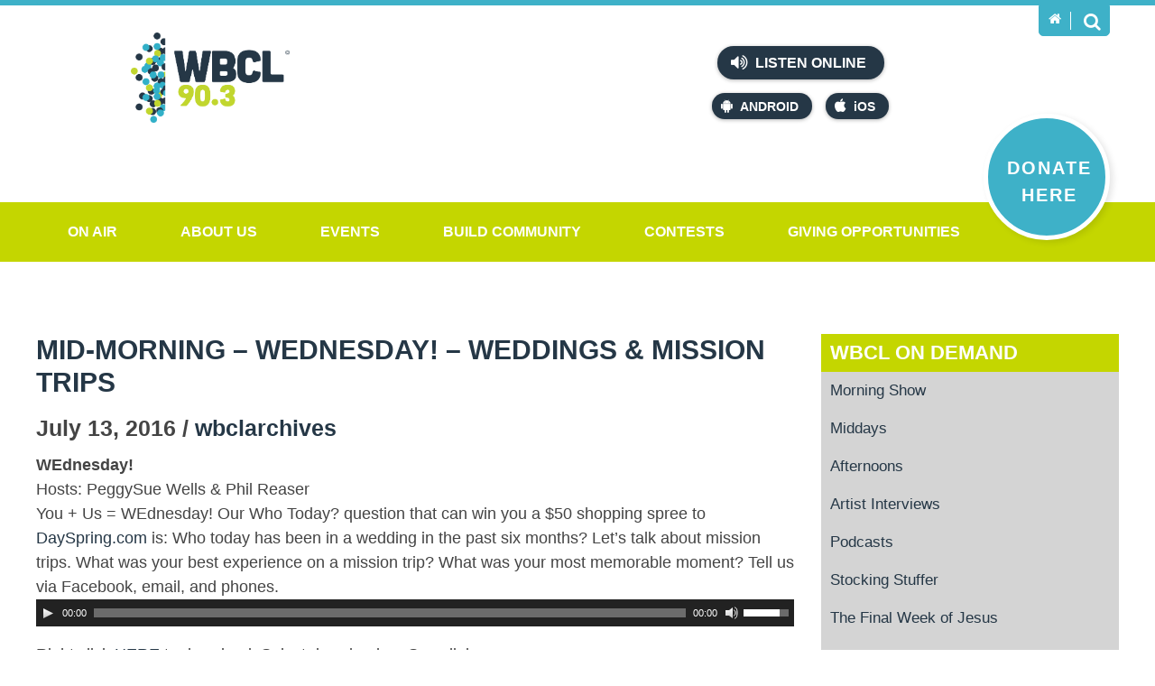

--- FILE ---
content_type: text/html; charset=UTF-8
request_url: https://www.wbcl.org/on-demand/2016/07/13/mid-morning-wednesday-weddings-mission-trips/
body_size: 37792
content:
<!DOCTYPE html>

<html lang="en-us" class="wbcl">

	<head runat="server">

        <meta charset="utf-8">
        <meta http-equiv="X-UA-Compatible" content="IE=edge,chrome=1">
        <meta http-equiv="Content-Type" content="text/html; charset=UTF-8">
        <meta name="viewport" content="width=device-width">

        <title>Mid-Morning &#8211; WEdnesday! &#8211; Weddings &amp; Mission Trips | WBCL On Demand</title>
        		 
		
        <link href="/assets/img/favicon.ico" rel="shortcut icon">
        <link href="/assets/img/favicon.ico" rel="icon">
        <link href="/assets/css/styles.css" rel="stylesheet">

        <script src="/assets/js/vendor/modernizr.min.js"></script>

        <script>(function(i,s,o,g,r,a,m){i['GoogleAnalyticsObject']=r;i[r]=i[r]||function(){(i[r].q=i[r].q||[]).push(arguments)},i[r].l=1*new Date();a=s.createElement(o),m=s.getElementsByTagName(o)[0];a.async=1;a.src=g;m.parentNode.insertBefore(a,m)})(window,document,'script','https://www.google-analytics.com/analytics.js','ga');ga('create', 'UA-78607654-1', 'auto');ga('send', 'pageview');</script>
		
		<!-- Google Tag Manager -->
		<script>(function(w,d,s,l,i){w[l]=w[l]||[];w[l].push({'gtm.start':
        new Date().getTime(),event:'gtm.js'});var f=d.getElementsByTagName(s)[0],
        j=d.createElement(s),dl=l!='dataLayer'?'&l='+l:'';j.async=true;j.src=
        'https://www.googletagmanager.com/gtm.js?id='+i+dl;f.parentNode.insertBefore(j,f);
        })(window,document,'script','dataLayer','GTM-NPX2Q79');</script>
        <!-- End Google Tag Manager -->
		
		<script>
		window.dataLayer = window.dataLayer || [];
		function gtag(){ dataLayer.push(arguments); }
		if (window.location.host === 'www.wbcl.org') {
		gtag('js', new Date());
		gtag('config', 'G-1L042THRC5');
		}
		</script>
		<script>
		var _analyticsMeasurementIds = ['G-1L042THRC5'];
		_analyticsMeasurementIds.forEach(measurementId => {gtag('config', measurementId);});</script>
    </head>
	
	<body >
		<!-- Google Tag Manager (noscript) -->
        <noscript><iframe src="https://www.googletagmanager.com/ns.html?id=GTM-NPX2Q79"
        height="0" width="0" style="display:none;visibility:hidden"></iframe></noscript>
        <!-- End Google Tag Manager (noscript) -->
		<noscript>Please enable JavaScript to receive the full experience on WBCL.org.</noscript>

	    <header role="banner" class="header">

		    <div class="intro">
		        <div class="wrap">
		            <div class="logo">
		            	<a href="/">
		            		<img src="/data/sitelogo.png" alt="The WBCL Radio Network" />		            	</a>
		            </div>
		            <div class="now-playing">
						<!-- <div class="image"><img src="/albumart/NoAlbumArt.jpg" alt="" Width="75" Height="75"></div>
<div class="song"><strong>Now Playing</strong><div class="title"> God So Loved</div>
  <div class="artist"> We The Kingdom </div><a href="/on-air/recently-played">View Recently Played</a></div> -->
						<iframe name="recent" frameborder="0" align="top,left" marginheight="0" marginwidth="0" scrolling="no" width="300" height="155" src="https://wbcl.tunegenie.com/plugins/legacy/recent/?colorscheme=light&size=normal&streamfooter=on";></iframe>
		            </div>
		            <div class="listen">
		            	<div class="online">
    <a href="https://streamdb6web.securenetsystems.net/v5/WBCL" onclick="liveURL='https://streamdb6web.securenetsystems.net/v5/WBCL'" target="_blank"><i class="icon volume"></i> Listen Online</a>
</div>
<div class="mobile">
    <a href="https://play.google.com/store/apps/details?id=com.wbcl.player" class="droid" target="_blank"><i class="icon android"></i>Android</a>
    <a href="https://apps.apple.com/us/app/wbcl-radio/id442753852" class="ios" target="_blank"><i class="icon apple"></i>iOS</a>
</div>		            </div>
		            <div class="tab">
		                <div class="home">
		                    <a href="/" title="Home">
		                        <i class="icon home"></i>
		                    </a>
		                </div>
		                <div class="search">
		                    <a href="#" title="Search">
		                        <i class="icon search"></i>
		                    </a>
		                </div>
		            </div>
		            <div class="box">
		                <input type="search" placeholder="Search WBCL.org" id="field" onkeydown="if(event.which || event.keyCode){{ if((event.which == 13) || (event.keyCode == 13)) {{ javascript:location.href='/search.aspx?q=' + escape(document.getElementById('field').value);return false;}}}} else {{return true;}}" />
		                <input type="button" value="Search" id="go" onClick="javascript:location.href='/search.aspx?q=' + escape(document.getElementById('field').value);return false;" />
		            </div>
		            <a href="[[donate]]" class="donate"><span>Donate Here</span></a>
				</div>
		    </div>

		    <nav role="navigation menubar" class="nav">
                <div class="wrap">
                    <ul>
  <li class="parent"><a href="/on-air/programs" target="">On Air</a><ul class="children">
      <li class="child"><a href="/on-air/wbcl-streams">WBCL Streams</a></li>
      <li class="child right"><a href="https://www.wbcl.org/beatz" target="">WBCL Beatz</a><i class="icon right"></i><ul class="grandchildren">
          <li class="child"><a href="/on-air/partner">PARTNER</a></li>
        </ul>
      </li>
      <li class="child"><a href="https://www.wbcl.org/classicchristian" target="">WBCL Classic Christian</a></li>
      <li class="child right"><a href="/on-air/your-christmas-music-station">Christmas Music</a><i class="icon right"></i><ul class="grandchildren">
          <li class="child"><a href="https://www.wbcl.org/on-demand/category/stocking-stuffer/" target="">Stocking Stuffers</a></li>
        </ul>
      </li>
      <li class="child right"><a href="/on-air/programs">Programs</a><i class="icon right"></i><ul class="grandchildren">
          <li class="child right"><a href="/on-air/mornings-with-tony-kim-cj">Mornings</a></li>
          <li class="child right"><a href="/on-air/middays-with-tom">Middays</a></li>
          <li class="child"><a href="/on-air/afternoons-with-glenn-mckalia">Afternoons</a></li>
          <li class="child"><a href="/on-air/program-schedule-2">Program Schedule</a></li>
          <li class="child"><a href="/on-air/evenings-with-melanie">Evenings with Melanie</a></li>
        </ul>
      </li>
      <li class="child"><a href="/on-demand" target="">On Demand</a></li>
      <li class="child right"><a href="/on-air/news" target="">News - Weather</a><i class="icon right"></i><ul class="grandchildren">
          <li class="child"><a href="/on-air/news">News</a></li>
          <li class="child"><a href="/on-air/weather">Weather</a></li>
          <li class="child"><a href="/on-air/temps-2">Temps</a></li>
        </ul>
      </li>
      <li class="child"><a href="/on-air/recently-played">Recently Played</a></li>
      <li class="child right"><a href="/on-air/podcasts">Podcasts</a><i class="icon right"></i><ul class="grandchildren">
          <li class="child"><a href="/on-air/jocularity">Jocularity</a></li>
          <li class="child"><a href="https://www.wbcl.org/on-demand/category/podcasts/raising-the-volume/" target="">Raising the Volume</a></li>
          <li class="child"><a href="https://www.wbcl.org/on-demand/tag/battle-of-the-brains/" target="">Battle of the Brains</a></li>
          <li class="child"><a href="https://www.wbcl.org/on-demand/tag/afternoon-show/" target="">Scott Jeopardy</a></li>
          <li class="child"><a href="/on-air/heres-the-takeaway-1">Here's the Takeaway</a></li>
          <li class="child"><a href="/on-air/heres-the-takeaway-2">Here's the Takeaway</a></li>
        </ul>
      </li>
      <li class="child"><a href="https://wbcl.songscore.com/" target="">Sounding Board</a></li>
      <li class="child"><a href="/on-air/wbcl-focus-group-2025">WBCL Focus Group 2025</a></li>
      <li class="child"><a href="/on-air/heres-the-takeaway">Here's the Takeaway</a></li>
    </ul>
  </li>
  <li class="parent"><a href="/about-us/who-we-are-1" target="">About Us</a><ul class="children">
      <li class="child"><a href="/sign-up" target="">Sign Up</a></li>
      <li class="child"><a href="/about-us/contact-us-1">Contact Us</a></li>
      <li class="child right"><a href="/about-us/who-we-are-1">Who We Are</a><i class="icon right"></i><ul class="grandchildren">
          <li class="child"><a href="/about-us/statement-of-faith-1">Statement of Faith</a></li>
        </ul>
      </li>
      <li class="child right"><a href="/about-us/employment-3">Employment</a><i class="icon right"></i><ul class="grandchildren">
          <li class="child"><a href="/about-us/afternoon-drive-co-host-podcast-producer-assistant-production-director">AFTERNOON DRIVE CO- HOST, PODCAST PRODUCER, ASSISTANT PRODUCTION DIRECTOR</a></li>
        </ul>
      </li>
      <li class="child"><a href="/about-us/meet-the-staff">Meet the Staff</a></li>
      <li class="child"><a href="/about-us/coverage-map-frequencies">Coverage Map &amp; Frequencies</a></li>
      <li class="child right"><a href="/about-us/faqs-1">FAQ's</a><i class="icon right"></i><ul class="grandchildren">
          <li class="child"><a href="https://www.wbcl.org/on-air/wbcl-streams" target="">Mobile App</a></li>
          <li class="child right"><a href="/about-us/text-alerts">Text Alerts</a></li>
          <li class="child"><a href="/on-air/wbcl-alexa-skill" target="">Alexa Skill</a></li>
          <li class="child"><a href="/about-us/faqs-1" target="">Other FAQ's</a></li>
        </ul>
      </li>
      <li class="child"><a href="/about-us/about-our-logo">About Our Logo</a></li>
      <li class="child"><a href="/about-us/rhythm-praise-94.1">Rhythm &amp; Praise 94.1</a></li>
    </ul>
  </li>
  <li class="parent"><a href="/events/events-2">Events</a><ul class="children">
      <li class="child"><a href="/events/events-2?CategoryId=28&amp;Keywords=&amp;pagesize=-1" target="">WBCL Events</a></li>
      <li class="child"><a href="/events/events-2?CategoryId=23&amp;Keywords=&amp;pagesize=-1" target="">Concerts</a></li>
      <li class="child"><a href="/events/events-2?CategoryId=24&amp;Keywords=&amp;pagesize=-1" target="">Community Calendar</a></li>
      <li class="child"><a href="/events/events-2" target="">All Events</a></li>
    </ul>
  </li>
  <li class="parent"><a href="/build-community/serving-your-community" target="">Build Community</a><ul class="children">
      <li class="child right"><a href="/build-community/serving-your-community" target="">Outreach Projects</a><i class="icon right"></i><ul class="grandchildren">
          <li class="child"><a href="/build-community/lifewise-outreach-for-kids-1">Lifewise Outreach for Kids</a></li>
        </ul>
      </li>
      <li class="child right"><a href="/build-community/serving-your-community">Serving your Community</a><i class="icon right"></i><ul class="grandchildren">
          <li class="child"><a href="/build-community/drive-thru-difference">Drive Thru Difference</a></li>
          <li class="child"><a href="/build-community/food-pantry">Food Pantry</a></li>
          <li class="child"><a href="/build-community/opportunities-to-serve">Opportunities To Serve</a></li>
        </ul>
      </li>
      <li class="child"><a href="/build-community/disaster-relief-1">Disaster Relief</a></li>
      <li class="child"><a href="/build-community/listener-stories-2">Listener Stories</a></li>
      <li class="child"><a href="/build-community/prayer-page">Prayer Page</a></li>
      <li class="child"><a href="/build-community/ministry-connections-1">Ministry Connections</a></li>
      <li class="child"><a href="/build-community/jobs-1">Jobs</a></li>
      <li class="child"><a href="/build-community/wbcl-text-alerts">WBCL Text Alerts</a></li>
      <li class="child"><a href="/build-community/artist-stories">Artist Stories</a></li>
      <li class="child"><a href="/build-community/cuba-needs-jesus">Cuba Needs Jesus</a></li>
      <li class="child"><a href="/build-community/weekly-word">Weekly Word</a></li>
    </ul>
  </li>
  <li class="parent"><a href="/contests/contests-1">Contests</a><ul class="children">
      <li class="child"><a href="/contests/contest-rules">Contest Rules</a></li>
      <li class="child"><a href="/contests/beef-up-your-christmas">Beef Up Your Christmas</a></li>
      <li class="child"><a href="/contests/winter-jam-25-superfan">WINTER JAM 25 SuperFan</a></li>
      <li class="child"><a href="/contests/which-came-first">Which Came First</a></li>
      <li class="child"><a href="/contests/name-the-nom-contest">Name the Nom Contest</a></li>
      <li class="child"><a href="/contests/crash-my-50th-birthday">Crash My 50th Birthday</a></li>
    </ul>
  </li>
  <li class="parent"><a href="/make-a-difference/giving-opportunities">Giving Opportunities</a><ul class="children">
      <li class="child"><a href="/make-a-difference/giving-opportunities" target="">Make a Difference</a></li>
      <li class="child left"><a href="/make-a-difference/donate">Donate</a><i class="icon left"></i><ul class="grandchildren">
          <li class="child"><a href="/make-a-difference/share-2025-impact-days">SHARE 2025 Impact Days</a></li>
          <li class="child"><a href="/make-a-difference/share-2026">SHARE 2026</a></li>
        </ul>
      </li>
      <li class="child"><a href="/make-a-difference/webstore-2">WebStore</a></li>
    </ul>
  </li>
</ul>                    <div class="menu"><i class="icon bars"></i> Menu</div>
                </div>
            </nav>
            
            <div class="overlay"></div>

		</header>


		<main role="main" class="main archives">
	<section class="detail posts">

		<div class="wrap">
												        
						
				<article role="article" id="post-7764" class="content sidebar" >

					<!--					
					-->
					
				    <h1 role="heading">Mid-Morning &#8211; WEdnesday! &#8211; Weddings &amp; Mission Trips</h1>
				    
					<div class="date author">July 13, 2016 / <a href="https://www.wbcl.org/on-demand/author/wbclarchives/" title="Posts by wbclarchives" rel="author">wbclarchives</a></div>
								
					<div class="text">
					    		            			            	                                                                                            
						<div><b>WEdnesday!</b></div>
<div></div>
<div>Hosts: PeggySue Wells &amp; Phil Reaser</div>
<div></div>
<div>
<div>You + Us = WEdnesday! Our Who Today? question that can win you a $50 shopping spree to <a href="http://www.dayspring.com/" target="_blank">DaySpring.com </a>is: Who today has been in a wedding in the past six months? Let’s talk about mission trips. What was your best experience on a mission trip? What was your most memorable moment? Tell us via Facebook, email, and phones.</div>
<div></div>
</div>
<div></div>
<div>
<!--[if lt IE 9]><script>document.createElement('audio');</script><![endif]-->
<audio class="wp-audio-shortcode" id="audio-7764-1" preload="none" style="width: 100%; visibility: hidden;" controls="controls"><source type="audio/mpeg" src="http://www.wbcl.org/archives/wp-content/uploads/2016/07/MM20160713.mp3?_=1" /><a href="http://www.wbcl.org/archives/wp-content/uploads/2016/07/MM20160713.mp3">http://www.wbcl.org/archives/wp-content/uploads/2016/07/MM20160713.mp3</a></audio>
<p>Right click <a href="http://www.wbcl.org/archives/wp-content/uploads/2016/07/MM20160713.mp3">HERE</a> to download, Select download, or Save link as</p>
</div>
								
															        
					</div>

					<div class="categories">
						<h5>Categories: </h5>
						<a href="https://www.wbcl.org/on-demand/category/mid-morning/" rel="category tag">Mid-Morning</a>					</div>
						
											<div class="tags">
							<h5>Tags: </h5>
							<a href="https://www.wbcl.org/on-demand/tag/bride/" rel="tag">bride</a><a href="https://www.wbcl.org/on-demand/tag/dayspring-com/" rel="tag">DaySpring.com</a><a href="https://www.wbcl.org/on-demand/tag/etheopiia/" rel="tag">Etheopiia</a><a href="https://www.wbcl.org/on-demand/tag/groom/" rel="tag">groom</a><a href="https://www.wbcl.org/on-demand/tag/hair-do/" rel="tag">hair-do</a><a href="https://www.wbcl.org/on-demand/tag/haiti/" rel="tag">Haiti</a><a href="https://www.wbcl.org/on-demand/tag/israel/" rel="tag">Israel</a><a href="https://www.wbcl.org/on-demand/tag/medical/" rel="tag">medical</a><a href="https://www.wbcl.org/on-demand/tag/medical-mission/" rel="tag">medical mission</a><a href="https://www.wbcl.org/on-demand/tag/mission-trip/" rel="tag">mission trip</a><a href="https://www.wbcl.org/on-demand/tag/missionary/" rel="tag">missionary</a><a href="https://www.wbcl.org/on-demand/tag/nicaragua/" rel="tag">Nicaragua</a><a href="https://www.wbcl.org/on-demand/tag/phil-reaser/" rel="tag">Phil Reaser</a><a href="https://www.wbcl.org/on-demand/tag/weddings/" rel="tag">weddings</a>						</div>
																						
				</article>
													                        
			
				
	

<aside role="complimentary" class="aside sidebar">
    <div class="related">
        <h4>
            <a href="/">WBCL On Demand</a>
        </h4>
        <ul class="parents">                        
            <li id="menu-item-2872" class="menu-item menu-item-type-taxonomy menu-item-object-category menu-item-2872"><a href="https://www.wbcl.org/on-demand/category/morning-show/">Morning Show</a></li>
<li id="menu-item-2873" class="menu-item menu-item-type-taxonomy menu-item-object-category menu-item-2873"><a href="https://www.wbcl.org/on-demand/category/middays/">Middays</a></li>
<li id="menu-item-2868" class="menu-item menu-item-type-taxonomy menu-item-object-category menu-item-2868"><a href="https://www.wbcl.org/on-demand/category/afternoons/">Afternoons</a></li>
<li id="menu-item-14851" class="menu-item menu-item-type-taxonomy menu-item-object-category menu-item-14851"><a href="https://www.wbcl.org/on-demand/category/morning-show/artist-interviews/">Artist Interviews</a></li>
<li id="menu-item-13701" class="menu-item menu-item-type-taxonomy menu-item-object-category menu-item-13701"><a href="https://www.wbcl.org/on-demand/category/podcasts/">Podcasts</a></li>
<li id="menu-item-14689" class="menu-item menu-item-type-taxonomy menu-item-object-category menu-item-14689"><a href="https://www.wbcl.org/on-demand/category/stocking-stuffer/">Stocking Stuffer</a></li>
<li id="menu-item-14850" class="menu-item menu-item-type-custom menu-item-object-custom menu-item-14850"><a href="https://www.wbcl.org/on-demand/2024/03/15/afternoon-show-the-final-week-of-jesus/">The Final Week of Jesus</a></li>
<li id="menu-item-14852" class="menu-item menu-item-type-custom menu-item-object-custom menu-item-14852"><a href="https://www.wbcl.org/on-demand/2022/12/13/afternoon-show-god-came-near/">God Came Near</a></li>
        </ul>
    </div>

    <div class="widget widget_search"><div class="widget-content"><form method="get" class="search-archives" id="archivesSearch" action="https://www.wbcl.org/on-demand/">
	<input type="search" value="" placeholder="Search WBCL On Demand" name="s" id="s" />	
	<input type="submit" id="searchsubmit" value="Search">
</form></div><div class="clear"></div></div><div class="widget widget_tag_cloud"><div class="widget-content"><h3 class="widget-title">Tags</h3><div class="tagcloud"><a href='https://www.wbcl.org/on-demand/tag/afternoon-show/' class='tag-link-55' title='1,994 topics' style='font-size: 22pt;'>Afternoon Show</a>
<a href='https://www.wbcl.org/on-demand/tag/artist-interview/' class='tag-link-98' title='92 topics' style='font-size: 12.302083333333pt;'>artist interview</a>
<a href='https://www.wbcl.org/on-demand/tag/battle-of-the-brains/' class='tag-link-121' title='152 topics' style='font-size: 13.833333333333pt;'>Battle of the Brains</a>
<a href='https://www.wbcl.org/on-demand/tag/bible-brain-buster/' class='tag-link-136' title='34 topics' style='font-size: 9.1666666666667pt;'>Bible Brain Buster</a>
<a href='https://www.wbcl.org/on-demand/tag/bible-buster/' class='tag-link-3851' title='47 topics' style='font-size: 10.1875pt;'>Bible Buster</a>
<a href='https://www.wbcl.org/on-demand/tag/blt/' class='tag-link-158' title='23 topics' style='font-size: 8pt;'>BLT</a>
<a href='https://www.wbcl.org/on-demand/tag/books/' class='tag-link-165' title='30 topics' style='font-size: 8.8020833333333pt;'>books</a>
<a href='https://www.wbcl.org/on-demand/tag/children/' class='tag-link-248' title='46 topics' style='font-size: 10.114583333333pt;'>children</a>
<a href='https://www.wbcl.org/on-demand/tag/christmas/' class='tag-link-2593' title='27 topics' style='font-size: 8.5104166666667pt;'>Christmas</a>
<a href='https://www.wbcl.org/on-demand/tag/church/' class='tag-link-258' title='27 topics' style='font-size: 8.5104166666667pt;'>church</a>
<a href='https://www.wbcl.org/on-demand/tag/depression/' class='tag-link-339' title='25 topics' style='font-size: 8.21875pt;'>depression</a>
<a href='https://www.wbcl.org/on-demand/tag/dr-mitch-kruse/' class='tag-link-381' title='23 topics' style='font-size: 8pt;'>Dr. Mitch Kruse</a>
<a href='https://www.wbcl.org/on-demand/tag/evenings/' class='tag-link-3578' title='79 topics' style='font-size: 11.791666666667pt;'>Evenings</a>
<a href='https://www.wbcl.org/on-demand/tag/exercise/' class='tag-link-430' title='42 topics' style='font-size: 9.8229166666667pt;'>exercise</a>
<a href='https://www.wbcl.org/on-demand/tag/faith/' class='tag-link-437' title='167 topics' style='font-size: 14.197916666667pt;'>faith</a>
<a href='https://www.wbcl.org/on-demand/tag/family/' class='tag-link-442' title='67 topics' style='font-size: 11.28125pt;'>Family</a>
<a href='https://www.wbcl.org/on-demand/tag/fitness/' class='tag-link-469' title='28 topics' style='font-size: 8.5833333333333pt;'>fitness</a>
<a href='https://www.wbcl.org/on-demand/tag/forgiveness/' class='tag-link-484' title='49 topics' style='font-size: 10.333333333333pt;'>forgiveness</a>
<a href='https://www.wbcl.org/on-demand/tag/god/' class='tag-link-528' title='48 topics' style='font-size: 10.260416666667pt;'>God</a>
<a href='https://www.wbcl.org/on-demand/tag/grace/' class='tag-link-546' title='25 topics' style='font-size: 8.21875pt;'>grace</a>
<a href='https://www.wbcl.org/on-demand/tag/healing/' class='tag-link-1909' title='27 topics' style='font-size: 8.5104166666667pt;'>healing</a>
<a href='https://www.wbcl.org/on-demand/tag/health/' class='tag-link-572' title='93 topics' style='font-size: 12.302083333333pt;'>health</a>
<a href='https://www.wbcl.org/on-demand/tag/healthy-living-tip/' class='tag-link-581' title='634 topics' style='font-size: 18.354166666667pt;'>Healthy Living Tip</a>
<a href='https://www.wbcl.org/on-demand/tag/homeschool-pop-quiz/' class='tag-link-599' title='59 topics' style='font-size: 10.916666666667pt;'>Homeschool Pop Quiz</a>
<a href='https://www.wbcl.org/on-demand/tag/hope/' class='tag-link-602' title='60 topics' style='font-size: 10.989583333333pt;'>hope</a>
<a href='https://www.wbcl.org/on-demand/tag/hump-day-humor/' class='tag-link-4694' title='43 topics' style='font-size: 9.8958333333333pt;'>Hump Day Humor</a>
<a href='https://www.wbcl.org/on-demand/tag/jim-and-kim/' class='tag-link-7853' title='58 topics' style='font-size: 10.84375pt;'>Jim and Kim</a>
<a href='https://www.wbcl.org/on-demand/tag/marriage/' class='tag-link-786' title='63 topics' style='font-size: 11.135416666667pt;'>marriage</a>
<a href='https://www.wbcl.org/on-demand/tag/midday/' class='tag-link-826' title='287 topics' style='font-size: 15.875pt;'>Midday</a>
<a href='https://www.wbcl.org/on-demand/tag/middays/' class='tag-link-827' title='24 topics' style='font-size: 8.1458333333333pt;'>Middays</a>
<a href='https://www.wbcl.org/on-demand/tag/morning-show/' class='tag-link-853' title='361 topics' style='font-size: 16.604166666667pt;'>Morning Show</a>
<a href='https://www.wbcl.org/on-demand/tag/nostalgia-week/' class='tag-link-7879' title='28 topics' style='font-size: 8.5833333333333pt;'>Nostalgia Week</a>
<a href='https://www.wbcl.org/on-demand/tag/parenting/' class='tag-link-946' title='53 topics' style='font-size: 10.552083333333pt;'>parenting</a>
<a href='https://www.wbcl.org/on-demand/tag/prayer/' class='tag-link-1003' title='50 topics' style='font-size: 10.40625pt;'>prayer</a>
<a href='https://www.wbcl.org/on-demand/tag/relationships/' class='tag-link-1055' title='146 topics' style='font-size: 13.760416666667pt;'>relationships</a>
<a href='https://www.wbcl.org/on-demand/tag/rush-hour-thought/' class='tag-link-1088' title='640 topics' style='font-size: 18.427083333333pt;'>Rush Hour Thought</a>
<a href='https://www.wbcl.org/on-demand/tag/scott-tiffany/' class='tag-link-7494' title='215 topics' style='font-size: 14.927083333333pt;'>Scott &amp; Tiffany</a>
<a href='https://www.wbcl.org/on-demand/tag/scott-jeopardy-2/' class='tag-link-1111' title='330 topics' style='font-size: 16.3125pt;'>scott jeopardy</a>
<a href='https://www.wbcl.org/on-demand/tag/scripture/' class='tag-link-1112' title='29 topics' style='font-size: 8.7291666666667pt;'>Scripture</a>
<a href='https://www.wbcl.org/on-demand/tag/sleep/' class='tag-link-1150' title='27 topics' style='font-size: 8.5104166666667pt;'>sleep</a>
<a href='https://www.wbcl.org/on-demand/tag/stocking-stuffer/' class='tag-link-7786' title='34 topics' style='font-size: 9.1666666666667pt;'>Stocking Stuffer</a>
<a href='https://www.wbcl.org/on-demand/tag/true-or-false-2/' class='tag-link-1332' title='118 topics' style='font-size: 13.104166666667pt;'>True or False</a>
<a href='https://www.wbcl.org/on-demand/tag/wbcl/' class='tag-link-1662' title='36 topics' style='font-size: 9.3854166666667pt;'>WBCL</a>
<a href='https://www.wbcl.org/on-demand/tag/wbcl-50th-anniversary/' class='tag-link-7877' title='29 topics' style='font-size: 8.7291666666667pt;'>WBCL 50th Anniversary</a>
<a href='https://www.wbcl.org/on-demand/tag/wbcl-nostalgia/' class='tag-link-7878' title='29 topics' style='font-size: 8.7291666666667pt;'>WBCL Nostalgia</a></div>
</div><div class="clear"></div></div><div class="widget widget_calendar"><div class="widget-content"><div id="calendar_wrap"><table id="wp-calendar">
	<caption>July 2016</caption>
	<thead>
	<tr>
		<th scope="col" title="Sunday">S</th>
		<th scope="col" title="Monday">M</th>
		<th scope="col" title="Tuesday">T</th>
		<th scope="col" title="Wednesday">W</th>
		<th scope="col" title="Thursday">T</th>
		<th scope="col" title="Friday">F</th>
		<th scope="col" title="Saturday">S</th>
	</tr>
	</thead>

	<tfoot>
	<tr>
		<td colspan="3" id="prev"><a href="https://www.wbcl.org/on-demand/2016/06/">&laquo; Jun</a></td>
		<td class="pad">&nbsp;</td>
		<td colspan="3" id="next"><a href="https://www.wbcl.org/on-demand/2016/08/">Aug &raquo;</a></td>
	</tr>
	</tfoot>

	<tbody>
	<tr>
		<td colspan="5" class="pad">&nbsp;</td><td><a href="https://www.wbcl.org/on-demand/2016/07/01/" title="Afternoon Show: Healthy Living Tip
Afternoon Show: Scott Jeopardy
Afternoon Show: Rush Hour Thought
Mid-Morning: Dr. John Trent, &#8220;The Blessing&#8221;
Morning Show: Battle of the Brains Parks Trivia">1</a></td><td>2</td>
	</tr>
	<tr>
		<td>3</td><td><a href="https://www.wbcl.org/on-demand/2016/07/04/" title="Mid-Morning: Cam Tribolet &#8211; &#8220;Dead 13 Times&#8221;">4</a></td><td><a href="https://www.wbcl.org/on-demand/2016/07/05/" title="Afternoon Show: Rush Hour Thought
Afternoon Show: Healthy Living Tip
Afternoon Show: Scott &amp; Lynne
Mid-Morning: Sam &amp; Vicki Ingrassia &#8211; &#8220;Praying the Word&#8221;">5</a></td><td><a href="https://www.wbcl.org/on-demand/2016/07/06/" title="Afternoon Show: Rush Hour Thought
Afternoon Show: Healthy Living Tip
Afternoon Show: Scott &amp; Lynne
Midday: True or False
Mid-Morning: WEdnesday &#8212; Summer &amp; Water">6</a></td><td><a href="https://www.wbcl.org/on-demand/2016/07/07/" title="Midday: Bible Brain Buster
Mid-Morning: Moira Sanderson &#8211; &#8220;Some Trust in Chariots&#8221;
Backstage Pass, Ron Schneemann, Natalie Grant">7</a></td><td><a href="https://www.wbcl.org/on-demand/2016/07/08/" title="Mid-Morning &#8211; Kerri Zurbuch
Afternoon Show: Rush Hour Thought
Afternoon Show: Scott Jeopardy
Afternoon Show: Healthy Living Tip
Midday: True or False
Morning Show: Battle of the Brains/Weather">8</a></td><td>9</td>
	</tr>
	<tr>
		<td>10</td><td><a href="https://www.wbcl.org/on-demand/2016/07/11/" title="Mid-Morning &#8211; Dr. David Hawkins &#8211; When Your Spouse Won&#8217;t Go to Counseling
Afternoon Show: Healthy Living Tip
Afternoon Show: Scott &amp; Lynne
Afternoon Show: Rush Hour thought">11</a></td><td><a href="https://www.wbcl.org/on-demand/2016/07/12/" title="Mid-Morning &#8211; The Short Life of Worship Songs
Midday: True or False">12</a></td><td><a href="https://www.wbcl.org/on-demand/2016/07/13/" title="Mid-Morning &#8211; WEdnesday! &#8211; Weddings &amp; Mission Trips
Backstage Pass, Ron Schneemann, Need to Breathe
Midday: Bible Brain Buster">13</a></td><td><a href="https://www.wbcl.org/on-demand/2016/07/14/" title="Mid-Morning &#8211; Hope for the Caregiver">14</a></td><td><a href="https://www.wbcl.org/on-demand/2016/07/15/" title="Mid-Morning &#8211; Kitchen Pantry Scientist
Afternoon Show: Healthy Living Tip
Afternoon Show: Rush Hour Thought
Morning Show: Battle of the Brains General Trivia">15</a></td><td>16</td>
	</tr>
	<tr>
		<td>17</td><td><a href="https://www.wbcl.org/on-demand/2016/07/18/" title="Mid-Morning &#8211; Bill &amp; Pam Farrel, Before-You-Marry-Questions
Afternoon Show: Healthy Living Tip
Afternoon Show: Rush Hour Thought
Midday: Promotion Talk with Tiffany">18</a></td><td><a href="https://www.wbcl.org/on-demand/2016/07/19/" title="Mid-Morning &#8211; The Long Awakening
Afternoon Show: Healthy Living Tip
Afternoon Show: Rush Hour Thought">19</a></td><td><a href="https://www.wbcl.org/on-demand/2016/07/20/" title="Mid-Morning &#8211; WEdnesday! &#8211; July Birthdays &amp; Perfect Pizza
Backstage Pass, Ron Schneemann, Unspoken
Afternoon Show: Rush Hour Thought
Afternoon Show: Scott &amp; Lynne
Afternoon Show: Healthy Living Tip">20</a></td><td><a href="https://www.wbcl.org/on-demand/2016/07/21/" title="Mid-Morning &#8211; Spots &amp; Spotlights &#8211; August Hagemann, Safe Families for Children, Crafting With Wood Pallets, &amp; Waste-Free Kitchens
Afternoon Show: Healthy Living Tip
Afternoon Show: Scott &amp; Lynne
Afternoon Show: Rush Hour Thought">21</a></td><td><a href="https://www.wbcl.org/on-demand/2016/07/22/" title="Mid-Morning &#8211; Dr. Michael Lyles on Depression
Morning Show: Battle of the Brains Ad Slogans
Afternoon Show: Scott Jeopardy">22</a></td><td>23</td>
	</tr>
	<tr>
		<td>24</td><td><a href="https://www.wbcl.org/on-demand/2016/07/25/" title="Mid-Morning &#8211; Author! Author!
Afternoon Show: Rush Hour Thought
Afternoon Show: Healthy Living Tip
Afternoon Show: Scott &amp; Lynne">25</a></td><td><a href="https://www.wbcl.org/on-demand/2016/07/26/" title="Mid-Morning &#8211; Dr. Ann Kulze
Afternoon Show: Rush Hour Thought
Afternoon Show: Healthy Living Tip
Afternoon Show: Scott &amp; Lynne">26</a></td><td><a href="https://www.wbcl.org/on-demand/2016/07/27/" title="Mid-Morning &#8211; WEdnesday! &#8211; Fishin&#8217; and Siblings Sharing Rooms
Afternoon Show: Rush Hour Thought
Afternoon Show: Healthy Living Tip
Afternoon Show: Scott &amp; Lynne
Backstage Pass, Ron Schneemann, Mandisa">27</a></td><td><a href="https://www.wbcl.org/on-demand/2016/07/28/" title="Mid-Morning &#8211; Safe House
Afternoon Show: Rush Hour Thought
Afternoon Show: Healthy Living Tip
Afternoon Show: Scott &amp; Lynne">28</a></td><td><a href="https://www.wbcl.org/on-demand/2016/07/29/" title="Mid-Morning &#8211; Foodwifery
Afternoon Show: Rush Hour Thought
Afternoon Show: Scott Jeopardy
Afternoon Show: Healthy Living Tip">29</a></td><td>30</td>
	</tr>
	<tr>
		<td>31</td>
		<td class="pad" colspan="6">&nbsp;</td>
	</tr>
	</tbody>
	</table></div></div><div class="clear"></div></div>
</aside>
		</div>

	</section>

	<div class="back">

		<div class="wrap">
											
							<div class="prev">
					<a title="Previous archive: Midday: True or False" href="https://www.wbcl.org/on-demand/2016/07/12/midday-true-or-false-53/">Previous Archive: <br/>Midday: True or False</a>
				</div>
		
						
							<div class="next">
					<a class="next" title="Next archive: Backstage Pass, Ron Schneemann, Need to Breathe" href="https://www.wbcl.org/on-demand/2016/07/13/backstage-pass-ron-schneemann-need-to-breathe/">Next Archive: <br/>Backstage Pass, Ron Schneemann, Need to Breathe</a>
				</div>

			
		</div>

	</div>
	
 
		</main>

		<footer role="contentinfo" class="footer">

            <div class="sub">
                <div class="wrap">
                	<ul>
  <li class="parent"><a href="/on-air/programs" target="">On Air</a></li>
  <li class="parent"><a href="/about-us/who-we-are-1" target="">About Us</a></li>
  <li class="parent"><a href="/events/events-2">Events</a></li>
  <li class="parent"><a href="/build-community/serving-your-community" target="">Build Community</a></li>
  <li class="parent"><a href="/contests/contests-1">Contests</a></li>
  <li class="parent"><a href="/make-a-difference/giving-opportunities">Giving Opportunities</a></li>
</ul>                </div>
            </div>

            <div class="freq">
                <div class="wrap">                        
                    <ul>
  <li><strong>90.3</strong><span>Fort Wayne, IN</span></li>
  <li><strong>89.5</strong><span>Archbold, OH</span></li>
  <li><strong>88.1</strong><span>Lima, OH</span></li>
  <li><strong>94.7</strong><span>Coldwater, MI</span></li>
  <li><strong>106.1</strong><span>Muncie, IN</span></li>
  <li><strong>97.7</strong><span>Adrian, MI</span></li>
  <li><strong>89.7</strong><span>Upland, IN</span></li>
  <li><strong>101.3</strong><span>Marion, IN</span></li>
  <li><strong>99.5</strong><span>Findlay, OH</span></li>
  <li><strong>88.9</strong><span>Toledo, OH</span></li>
  <li><a href="/about-us/coverage-map-frequencies" class="view"><i class="icon marker"></i> View Coverage Map</a></li>
</ul>                </div>
            </div>

            <div class="outro">

                <div class="wrap">

                    <div class="misc">
                        <div class="copyright">&copy; 2026 The WBCL Radio Network</div>
<div class="rights">All Rights Reserved | <a href="/privacy-policy.aspx">Privacy Policy</a> | <a href="/sitemap.aspx">Sitemap</a></div>
<div class="badges">
    <a href="http://www.bbb.org/northernindiana/business-reviews/radio-stations-and-broadcast-companies/wbcl-radio-network-in-fort-wayne-in-10004746" class="bbb" target="_blank" title="Better Business Bureau">Better Business Bureau</a>
    <a href="http://www.ecfa.org/MemberProfile.aspx?ID=10844&amp;Type=Subsidiary" class="ecfa">ECFA Charter</a>
</div>                    </div>

                    <div class="social">
                        <ul>
  <li><a href="https://www.facebook.com/WBCLRadio" target="_blank" class="fb"><i class="icon facebook"></i> Facebook</a></li>
  <li><a href="https://www.youtube.com/user/WBCLpromotions" target="_blank" class="yt"><i class="icon youtube"></i> YouTube</a></li>
  <li><a href="https://www.instagram.com/wbclradionetwork/" target="_blank" class="ig"><i class="icon instagram"></i> Instagram</a></li>
</ul>                    </div>

                    <div class="logo">
                        <em>The radio ministry of</em>
                        <a class="taylorU" href="http://www.taylor.edu/" target="_blank" title="Taylor University">Taylor University</a>
                        <a class="fwrp" href="//rnp941.org/" target="_blank" title="Rhythm &amp; Praise"><img src="/assets/img/RnP_W_FNL.png"></a> 
                    </div>
                </div>

            </div>

        </footer>

        
        <script src="https://ajax.googleapis.com/ajax/libs/jquery/2.1.3/jquery.min.js"></script>
        <script src="/assets/js/external.min.js"></script>

        <link rel='stylesheet' id='mediaelement-css'  href='https://www.wbcl.org/on-demand/wp-includes/js/mediaelement/mediaelementplayer.min.css?ver=2.16.2' type='text/css' media='all' />
<link rel='stylesheet' id='wp-mediaelement-css'  href='https://www.wbcl.org/on-demand/wp-includes/js/mediaelement/wp-mediaelement.css?ver=4.2.38' type='text/css' media='all' />
<script type='text/javascript' src='https://www.wbcl.org/on-demand/wp-includes/js/comment-reply.min.js?ver=4.2.38'></script>
<script type='text/javascript' src='https://www.wbcl.org/on-demand/wp-includes/js/jquery/jquery.js?ver=1.11.2'></script>
<script type='text/javascript' src='https://www.wbcl.org/on-demand/wp-includes/js/jquery/jquery-migrate.min.js?ver=1.2.1'></script>
<script type='text/javascript'>
/* <![CDATA[ */
var mejsL10n = {"language":"en-US","strings":{"Close":"Close","Fullscreen":"Fullscreen","Download File":"Download File","Download Video":"Download Video","Play\/Pause":"Play\/Pause","Mute Toggle":"Mute Toggle","None":"None","Turn off Fullscreen":"Turn off Fullscreen","Go Fullscreen":"Go Fullscreen","Unmute":"Unmute","Mute":"Mute","Captions\/Subtitles":"Captions\/Subtitles"}};
var _wpmejsSettings = {"pluginPath":"\/on-demand\/wp-includes\/js\/mediaelement\/"};
/* ]]> */
</script>
<script type='text/javascript' src='https://www.wbcl.org/on-demand/wp-includes/js/mediaelement/mediaelement-and-player.min.js?ver=2.16.4-a'></script>
<script type='text/javascript' src='https://www.wbcl.org/on-demand/wp-includes/js/mediaelement/wp-mediaelement.js?ver=4.2.38'></script>

	</body>
</html>